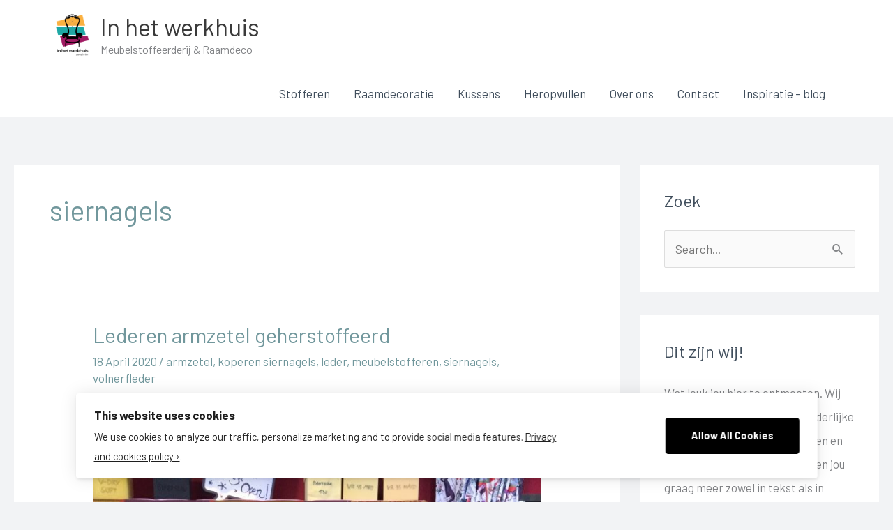

--- FILE ---
content_type: text/javascript
request_url: https://user.callnowbutton.com/domain_c25559b1_6afd_43d5_8e09_65aa8b1a66b0.js
body_size: 807
content:
window.CNB_DATA = {"userId":"user_493b02e3_1a77_4f7b_9a46_d426ac413a01","domains":[{"id":"domain_c25559b1_6afd_43d5_8e09_65aa8b1a66b0","name":"inhetwerkhuis.be","type":"STARTER","timezone":"Europe/Brussels","trackGA":true,"trackConversion":true,"aliases":[],"properties":{"zindex":"2147483647","debug":"false","scale":"0.9","allowMultipleButtons":"false"}}],"buttons":[{"id":"button_69cade66_0891_46c9_9dbd_d0168c479708","domainId":"domain_c25559b1_6afd_43d5_8e09_65aa8b1a66b0","active":true,"type":"FULL","options":{"placement":"BOTTOM_CENTER","position":null,"displayMode":"MOBILE_ONLY","animation":"NONE","scroll":null},"multiButtonOptions":null,"actions":["action_7f5eda36_214f_4183_b0a3_a1442f5131e9"],"conditions":[]},{"id":"button_d9660119_deb9_4dfd_acca_e5264908b049","domainId":"domain_c25559b1_6afd_43d5_8e09_65aa8b1a66b0","active":true,"type":"SINGLE","options":{"placement":"BOTTOM_RIGHT","position":null,"displayMode":"ALWAYS","animation":"NONE","scroll":null},"multiButtonOptions":null,"actions":[],"conditions":[]}],"actions":[{"id":"action_7f5eda36_214f_4183_b0a3_a1442f5131e9","actionType":"PHONE","actionValue":"0483007908","properties":{"tally-hide-title":"1","bcc":"","subject":"","link-download":"","modal-width":"400px","map-query-type":"q","body":"","link-target":"_blank","tally-transparent-background":"","whatsapp-title":"","intercom-vertical-padding":"0","modal-height":"400px","iframe-title":"","tally-align-left":"1","cc":"","intercom-alignment":"right","modal-background-color":"","modal-header-background-color":"#009900","whatsapp-placeholderMessage":"","show-notification-count":"","link-download-enabled":"0","message":"","whatsapp-welcomeMessage":"","intercom-horizontal-padding":"0","modal-header-text-color":"#ffffff"},"backgroundColor":"#00bb00","iconEnabled":true,"iconClass":null,"iconColor":"#ffffff","iconText":"call","iconType":"DEFAULT","iconBackgroundImage":"","labelBackgroundColor":null,"labelText":"Maak een afspraak","schedule":{"showAlways":true,"daysOfWeek":[],"start":"08:00","stop":"17:00","timezone":"Europe/Brussels","outsideHours":null}}],"conditions":[],"options":{"cssLocation":"https://static.callnowbutton.com/css/main.css","jsLocation":"https://static.callnowbutton.com/js/client.js"}}
if (window.CNB_DATA) {  var cnb_js_script = document.createElement('script');  cnb_js_script.type = 'text/javascript';  cnb_js_script.async = 'async';  cnb_js_script.src = window.CNB_DATA.options.jsLocation;  var head = document.head || document.getElementsByTagName('head')[0];  head.appendChild(cnb_js_script);}